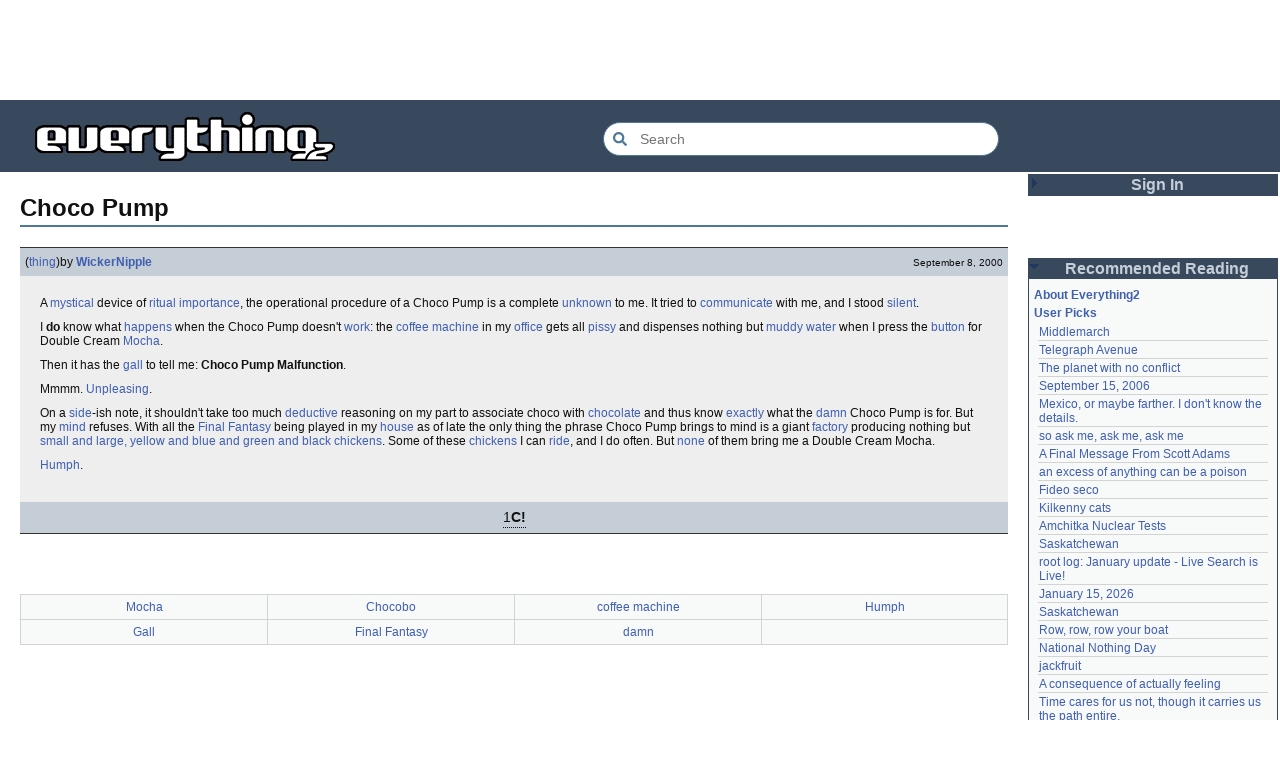

--- FILE ---
content_type: text/html; charset=utf-8
request_url: https://everything2.com/title/Choco+Pump
body_size: 5583
content:
<!DOCTYPE html>
<html lang="en">
<head>
<meta charset="utf-8">
<meta http-equiv="X-UA-Compatible" content="IE=Edge" />
<title>Choco Pump</title>
<link rel="stylesheet" id="basesheet" type="text/css" href="https://s3-us-west-2.amazonaws.com/deployed.everything2.com/52876c8dedddd7d1ad9bc363b417bf12931e865f/br/1973976.css" media="all">
<link rel="stylesheet" id="printsheet" type="text/css" href="https://s3-us-west-2.amazonaws.com/deployed.everything2.com/52876c8dedddd7d1ad9bc363b417bf12931e865f/br/2004473.css" media="print">
<base href="https://everything2.com">
<link rel="canonical" href="https://everything2.com/node/e2node/Choco%20Pump">
<meta name="robots" content="index,follow">
<meta name="description" content="A mystical device of ritual importance, the operational procedure of a Choco Pump is a complete unknown to me. It tried to communicate with me, and I stood...">
<!-- Open Graph / Facebook -->
<meta property="og:type" content="article">
<meta property="og:url" content="https://everything2.com/node/e2node/Choco%20Pump">
<meta property="og:title" content="Choco Pump">
<meta property="og:description" content="A mystical device of ritual importance, the operational procedure of a Choco Pump is a complete unknown to me. It tried to communicate with me, and I stood...">
<meta property="og:site_name" content="Everything2">
<meta property="article:published_time" content="2000-09-08 18:47:50">
<!-- Twitter -->
<meta name="twitter:card" content="summary">
<meta name="twitter:title" content="Choco Pump">
<meta name="twitter:description" content="A mystical device of ritual importance, the operational procedure of a Choco Pump is a complete unknown to me. It tried to communicate with me, and I stood...">
<link rel="icon" href="https://s3-us-west-2.amazonaws.com/deployed.everything2.com/52876c8dedddd7d1ad9bc363b417bf12931e865f/static/favicon.ico" type="image/vnd.microsoft.icon">
<!--[if lt IE 8]><link rel="shortcut icon" href="https://s3-us-west-2.amazonaws.com/deployed.everything2.com/52876c8dedddd7d1ad9bc363b417bf12931e865f/static/favicon.ico" type="image/x-icon"><![endif]-->
<link rel="alternate" type="application/atom+xml" title="Everything2 New Writeups" href="/node/ticker/New+Writeups+Atom+Feed">
<meta content="width=device-width,initial-scale=1.0,user-scalable=1" name="viewport">
<!-- Preconnect to external resources for faster loading -->
<link rel="preconnect" href="https://www.googletagmanager.com" crossorigin>
<link rel="dns-prefetch" href="https://www.googletagmanager.com">
<link rel="preconnect" href="https://www.google-analytics.com" crossorigin>
<link rel="dns-prefetch" href="https://www.google-analytics.com">
<link rel="preconnect" href="https://s3-us-west-2.amazonaws.com" crossorigin>
<link rel="dns-prefetch" href="https://s3-us-west-2.amazonaws.com">
<link rel="preconnect" href="https://pagead2.googlesyndication.com" crossorigin>
<link rel="dns-prefetch" href="https://pagead2.googlesyndication.com">
<link rel="preconnect" href="https://googleads.g.doubleclick.net" crossorigin>
<link rel="dns-prefetch" href="https://googleads.g.doubleclick.net">
<link rel="preconnect" href="https://tpc.googlesyndication.com" crossorigin>
<link rel="dns-prefetch" href="https://tpc.googlesyndication.com">
<script async src="https://www.googletagmanager.com/gtag/js?id=G-2GBBBF9ZDK"></script>
<script async src="https://pagead2.googlesyndication.com/pagead/js/adsbygoogle.js?client=ca-pub-0613380022572506" crossorigin="anonymous"></script>
<script type="application/ld+json">{"@context":"https://schema.org","@graph":[{"@id":"https://everything2.com/#website","url":"https://everything2.com/","potentialAction":{"query-input":"required name=search_term_string","target":{"@type":"EntryPoint","urlTemplate":"https://everything2.com/title/{search_term_string}"},"@type":"SearchAction"},"@type":"WebSite","name":"Everything2","description":"Everything2 is a community for fiction, nonfiction, poetry, reviews, and more."},{"itemListElement":[{"@type":"ListItem","position":1,"item":"https://everything2.com/","name":"Home"},{"@type":"ListItem","position":2,"name":"Choco Pump"}],"@type":"BreadcrumbList"},{"isPartOf":{"@id":"https://everything2.com/#website"},"url":"https://everything2.com/node/e2node/Choco%20Pump","@id":"https://everything2.com/node/e2node/Choco%20Pump#webpage","@type":"WebPage","name":"Choco Pump","inLanguage":"en-US","description":"A mystical device of ritual importance, the operational procedure of a Choco Pump is a complete unknown to me. It tried to communicate with me, and I stood..."}]}</script>
</head>
<body class="writeuppage e2node" itemscope itemtype="http://schema.org/WebPage">
<!-- React renders entire page body -->
<div id="e2-react-page-root"></div>
<script id="nodeinfojson">e2 = {"nodeletorder":["sign_in","recommended_reading","new_writeups"],"hasMessagesNodelet":0,"pageheader":{},"display_prefs":{"vit_hidemaintenance":0,"vit_hidelist":0,"rtn_hidenws":0,"nw_nojunk":false,"vit_hidenodeinfo":0,"rtn_hideedc":0,"edn_hideutil":0,"rtn_hidecwu":0,"num_newwus":"10","edn_hideedev":0,"vit_hidenodeutil":0,"vit_hidemisc":0},"reactPageMode":true,"staffpicks":[{"type":"e2node","title":"Factual Faction for the Freedom of Fine Facts","node_id":"1106478"},{"node_id":"126266","title":"pad thai","type":"e2node"},{"node_id":"684801","title":"Utah liquor laws","type":"e2node"},{"node_id":"295054","type":"e2node","title":"Paraclete"},{"type":"e2node","title":"Transmetropolitan","node_id":"52527"},{"title":"words with all the vowels","type":"e2node","node_id":"1057621"},{"type":"e2node","title":"Who is allowed to donate blood?","node_id":"900181"},{"node_id":"138165","title":"Marie Antoinette","type":"e2node"},{"node_id":"1517195","type":"e2node","title":"Completely implausible circumstances, even by comic book standards"},{"type":"e2node","title":"(prayer for the departed)","node_id":"734140"},{"type":"e2node","title":"Sensory metaphors: Colors as nonvisual sensations","node_id":"746263"},{"node_id":"13923","type":"e2node","title":"Network"},{"type":"e2node","title":"How to talk to tech support","node_id":"625940"},{"type":"e2node","title":"Perl","node_id":"13372"},{"title":"Tampon","type":"e2node","node_id":"341575"}],"lastCommit":"52876c8dedddd7d1ad9bc363b417bf12931e865f","chatterbox":{"roomName":"outside","miniMessages":[],"roomTopic":"Massive site change may have surfaced various issues. See: [root log: mid-December 2025: Writeup display overhaul], and report any problems. - Publication problems fixed. Thank you -[jaybonci|jb]","showMessagesInChatterbox":1,"messages":[]},"node":{"title":"Choco Pump","type":"e2node","createtime":968438293,"node_id":"739559"},"assets_location":"https://s3-us-west-2.amazonaws.com/deployed.everything2.com/52876c8dedddd7d1ad9bc363b417bf12931e865f","use_local_assets":"0","title":"Choco Pump","contentData":{"categories":[],"e2node":{"createtime":"2000-09-08T18:38:13Z","softlinks":[{"hits":2,"filled":true,"node_id":"89932","title":"Mocha","type":"e2node"},{"type":"e2node","title":"Chocobo","node_id":"21051","hits":2,"filled":true},{"type":"e2node","title":"coffee machine","node_id":"646399","filled":true,"hits":1},{"hits":1,"filled":true,"node_id":"255480","title":"Humph","type":"e2node"},{"filled":true,"hits":1,"node_id":"177255","title":"Gall","type":"e2node"},{"hits":1,"filled":true,"type":"e2node","title":"Final Fantasy","node_id":"37550"},{"node_id":"17776","type":"e2node","title":"damn","hits":1,"filled":true}],"orderlock_user":0,"group":[{"cools":[{"title":"tregoweth","type":"user","node_id":2179}],"title":"Choco Pump (thing)","author":{"lasttime":"2003-02-07T01:30:14Z","hidelastseen":0,"title":"WickerNipple","is_bot":0,"type":"user","node_id":653594},"doctext":"A [mystical] device of [ritual importance], the operational procedure of a Choco Pump is a complete [unknown] to me.  It tried to [communicate] with me, and I stood [silent].<p>I <b>do</b> know what [happen|happens] when the Choco Pump doesn't [work]: the [coffee machine] in my [office] gets all [pissy] and dispenses nothing but [muddy water] when I press the [button] for Double Cream [Mocha].  <p>\r\nThen it has the [gall] to tell me: <b>Choco Pump Malfunction</b>.<p>\r\nMmmm.  [Unpleasing].<p>\r\nOn a [side]-ish note, it shouldn't take too much [deductive] reasoning on my part to associate choco with [chocolate] and thus know [exactly] what the [damn] Choco Pump is for.  But my [mind] refuses.  With all the [Final Fantasy] being played in my [house] as of late the only thing the phrase Choco Pump brings to mind is a giant [factory] producing nothing but [chocobo|small and large, yellow and blue and green and black chickens].  Some of these [chocobo|chickens] I can [ride], and I do often.  But [none] of them bring me a Double Cream Mocha.<p>\r\n[Humph].","type":"writeup","node_id":739569,"publishtime":"2000-09-08T18:47:50Z","writeuptype":"thing","createtime":"2000-09-08T18:47:50Z"}],"node_id":739559,"locked":0,"author":{"node_id":923653,"title":"Content Editors","type":"usergroup"},"title":"Choco Pump","type":"e2node","createdby":{"node_id":653594,"title":"WickerNipple","type":"user"}},"type":"e2node","user":{"can_cool":0,"info_authorsince_off":0,"title":"Guest User","can_vote":0,"node_id":"779713","is_editor":0,"coolsleft":0,"votesafety":0,"is_guest":1,"coolsafety":0}},"newWriteups":[{"writeuptype":"review","parent":{"type":"e2node","title":"Telegraph Avenue","node_id":88301},"notnew":false,"is_log":false,"author":{"node_id":977360,"title":"Glowing Fish","type":"user"},"is_junk":false,"title":"Telegraph Avenue (review)","node_id":"2213191"},{"notnew":false,"parent":{"type":"e2node","title":"Mexico, or maybe farther. I don't know the details.","node_id":2151966},"is_log":false,"node_id":"2213186","is_junk":false,"title":"Mexico, or maybe farther. I don't know the details. (personal)","author":{"node_id":983517,"title":"panamaus","type":"user"},"writeuptype":"personal"},{"parent":{"type":"e2node","title":"September 15, 2006","node_id":1833558},"notnew":false,"is_log":true,"node_id":"1833807","is_junk":false,"author":{"node_id":1269886,"title":"iceowl","type":"user"},"title":"September 15, 2006 (essay)","writeuptype":"essay"},{"writeuptype":"thing","is_log":false,"parent":{"node_id":2213187,"title":"A Final Message From Scott Adams","type":"e2node"},"notnew":false,"title":"A Final Message From Scott Adams (thing)","author":{"type":"user","title":"Pandeism Fish","node_id":1902455},"is_junk":false,"node_id":"2213166"},{"author":{"node_id":1505883,"title":"savpixie","type":"user"},"is_junk":false,"title":"Hotworx (place)","node_id":"2213182","parent":{"title":"Hotworx","type":"e2node","node_id":2213184},"notnew":false,"is_log":false,"writeuptype":"place"},{"notnew":false,"parent":{"type":"e2node","title":"root log: January update - Live Search is Live!","node_id":2213144},"is_log":true,"node_id":"2213173","author":{"node_id":5988,"type":"user","title":"Sylvar"},"is_junk":false,"title":"root log: January update - Live Search is Live! (thing)","writeuptype":"thing"},{"parent":{"node_id":944588,"type":"e2node","title":"Row, row, row your boat"},"notnew":false,"is_log":false,"author":{"node_id":1902455,"title":"Pandeism Fish","type":"user"},"title":"Row, row, row your boat (thing)","is_junk":false,"node_id":"2213168","writeuptype":"thing"},{"node_id":"2213165","title":"January 15, 2026 (log)","is_junk":false,"author":{"title":"Oolong","type":"user","node_id":1017738},"notnew":false,"parent":{"title":"January 15, 2026","type":"e2node","node_id":2213170},"is_log":true,"writeuptype":"log"},{"parent":{"title":"Emotive Conjugation","type":"e2node","node_id":2212393},"notnew":false,"is_log":false,"title":"Emotive Conjugation (idea)","is_junk":false,"author":{"title":"teleny","type":"user","node_id":3473},"node_id":"2213039","writeuptype":"idea"},{"writeuptype":"thing","is_log":false,"parent":{"type":"e2node","title":"Black Coffee","node_id":98029},"notnew":false,"node_id":"2213158","author":{"type":"user","title":"wertperch","node_id":958245},"title":"Black Coffee (thing)","is_junk":false},{"writeuptype":"opinion","author":{"node_id":2178478,"type":"user","title":"passalidae"},"title":"the blurry boundary between immersion and obsession (opinion)","is_junk":false,"node_id":"2213160","parent":{"node_id":2213161,"type":"e2node","title":"the blurry boundary between immersion and obsession"},"notnew":false,"is_log":false},{"node_id":"2213155","is_junk":false,"title":"root log: January 2026 - Mobile is live, themes resurrected (thing)","author":{"node_id":459692,"title":"jaybonci","type":"user"},"is_log":true,"notnew":false,"parent":{"node_id":2213156,"type":"e2node","title":"root log: January 2026 - Mobile is live, themes resurrected"},"writeuptype":"thing"},{"is_log":false,"notnew":false,"parent":{"node_id":2213152,"type":"e2node","title":"A Woman's Story"},"node_id":"2213153","author":{"title":"Glowing Fish","type":"user","node_id":977360},"is_junk":false,"title":"A Woman's Story (review)","writeuptype":"review"},{"writeuptype":"personal","is_log":false,"notnew":false,"parent":{"type":"e2node","title":"Time cares for us not, though it carries us the path entire.","node_id":2184246},"node_id":"2213147","is_junk":false,"author":{"title":"Auspice","type":"user","node_id":1866071},"title":"Time cares for us not, though it carries us the path entire. (personal)"},{"writeuptype":"log","parent":{"title":"root log: January update - Live Search is Live!","type":"e2node","node_id":2213144},"notnew":false,"is_log":true,"is_junk":false,"title":"root log: January update - Live Search is Live! (log)","author":{"type":"user","title":"jaybonci","node_id":459692},"node_id":"2213141"},{"is_junk":false,"title":"Skurge the Executioner (person)","author":{"node_id":6339,"title":"Jet-Poop","type":"user"},"node_id":"2213143","parent":{"node_id":2213142,"type":"e2node","title":"Skurge the Executioner"},"notnew":false,"is_log":false,"writeuptype":"person"},{"writeuptype":"poetry","title":"notes written by hand (poetry)","author":{"node_id":1866071,"title":"Auspice","type":"user"},"is_junk":false,"node_id":"2213139","is_log":false,"notnew":false,"parent":{"title":"notes written by hand","type":"e2node","node_id":1905443}},{"notnew":false,"parent":{"node_id":2213137,"title":"In Chancery","type":"e2node"},"is_log":false,"node_id":"2213138","is_junk":false,"author":{"node_id":977360,"type":"user","title":"Glowing Fish"},"title":"In Chancery (review)","writeuptype":"review"},{"node_id":"2213124","author":{"type":"user","title":"BookReader","node_id":1681230},"title":"Sor Juana (poetry)","is_junk":false,"notnew":false,"parent":{"node_id":2213122,"title":"Sor Juana","type":"e2node"},"is_log":false,"writeuptype":"poetry"},{"writeuptype":"how-to","is_log":false,"notnew":false,"parent":{"node_id":2213130,"type":"e2node","title":"How to safely ship a trading card"},"node_id":"2213129","title":"How to safely ship a trading card (how-to)","is_junk":false,"author":{"type":"user","title":"passalidae","node_id":2178478}},{"node_id":"2213006","author":{"title":"lilah june","type":"user","node_id":2201248},"is_junk":false,"title":"No, I don't miss you (poetry)","parent":{"title":"No, I don't miss you","type":"e2node","node_id":2213119},"notnew":false,"is_log":false,"writeuptype":"poetry"},{"is_log":false,"notnew":false,"parent":{"type":"e2node","title":"Tales of Paranoia","node_id":2213117},"node_id":"2213114","is_junk":false,"title":"Tales of Paranoia (review)","author":{"node_id":1455010,"type":"user","title":"JD"},"writeuptype":"review"},{"node_id":"2213116","author":{"node_id":2197862,"type":"user","title":"avebiewa"},"title":"January 6, 2026 (log)","is_junk":false,"parent":{"title":"January 6, 2026","type":"e2node","node_id":2213113},"notnew":false,"is_log":true,"writeuptype":"log"},{"writeuptype":"thing","node_id":"2213103","title":"root log: January 2026 (thing)","author":{"type":"user","title":"jaybonci","node_id":459692},"is_junk":false,"is_log":true,"parent":{"node_id":2213093,"title":"root log: January 2026","type":"e2node"},"notnew":false},{"parent":{"title":"Venezuela","type":"e2node","node_id":30088},"notnew":false,"is_log":false,"node_id":"2213104","author":{"node_id":2208334,"title":"Peaceful Chicken","type":"user"},"title":"Venezuela (dream)","is_junk":false,"writeuptype":"dream"},{"is_log":true,"parent":{"node_id":2212850,"type":"e2node","title":"root log: December 2025"},"notnew":false,"node_id":"2213100","is_junk":false,"title":"root log: December 2025 (thing)","author":{"node_id":838342,"type":"user","title":"Milen"},"writeuptype":"thing"},{"writeuptype":"log","author":{"type":"user","title":"passalidae","node_id":2178478},"title":"January 1, 2026 (log)","is_junk":false,"node_id":"2213095","is_log":true,"notnew":false,"parent":{"type":"e2node","title":"January 1, 2026","node_id":2213091}},{"writeuptype":"review","node_id":"2213094","is_junk":false,"author":{"title":"Glowing Fish","type":"user","node_id":977360},"title":"A Fire Upon the Deep (review)","is_log":false,"notnew":false,"parent":{"node_id":515968,"type":"e2node","title":"A Fire Upon the Deep"}},{"is_log":false,"parent":{"node_id":748951,"type":"e2node","title":"And it's one more good thing that will never be again"},"notnew":false,"title":"And it's one more good thing that will never be again (fiction)","is_junk":false,"author":{"title":"gate","type":"user","node_id":1252419},"node_id":"2213090","writeuptype":"fiction"},{"writeuptype":"opinion","is_log":false,"notnew":false,"parent":{"type":"e2node","title":"Was Inspector Dangerfuck the first webcomic?","node_id":2213087},"author":{"node_id":4586,"title":"Pseudo_Intellectual","type":"user"},"is_junk":false,"title":"Was Inspector Dangerfuck the first webcomic? (opinion)","node_id":"2213088"},{"is_log":false,"notnew":false,"parent":{"title":"The Pottersville Christmas Interloper","type":"e2node","node_id":2213084},"title":"The Pottersville Christmas Interloper (fiction)","author":{"type":"user","title":"artman2003","node_id":1489024},"is_junk":false,"node_id":"2213083","writeuptype":"fiction"},{"writeuptype":"thing","notnew":false,"parent":{"node_id":2213078,"type":"e2node","title":"Hell, but for chickens"},"is_log":false,"title":"Hell, but for chickens (thing)","is_junk":false,"author":{"type":"user","title":"Pandeism Fish","node_id":1902455},"node_id":"2213077"},{"notnew":false,"parent":{"node_id":2213073,"title":"tips for making stronger coffee","type":"e2node"},"is_log":false,"node_id":"2213072","is_junk":false,"author":{"type":"user","title":"passalidae","node_id":2178478},"title":"tips for making stronger coffee (how-to)","writeuptype":"how-to"},{"author":{"node_id":3473,"title":"teleny","type":"user"},"title":"Yogi Berra","is_junk":false,"node_id":"2213063","notnew":false,"parent":{"title":"Yogi Berra","type":"e2node","node_id":157373},"is_log":false,"writeuptype":"thing"},{"title":"Spider-Man Storm and Power Man Battle Smokescreen","author":{"node_id":977360,"type":"user","title":"Glowing Fish"},"is_junk":false,"node_id":"2213062","is_log":false,"parent":{"node_id":2213061,"type":"e2node","title":"Spider-Man Storm and Power Man Battle Smokescreen"},"notnew":false,"writeuptype":"review"},{"is_log":true,"notnew":false,"parent":{"node_id":2213049,"title":"December 23, 2025","type":"e2node"},"is_junk":false,"author":{"node_id":958245,"type":"user","title":"wertperch"},"title":"December 19, 2025","node_id":"2213025","writeuptype":"personal"},{"is_junk":false,"author":{"node_id":977360,"title":"Glowing Fish","type":"user"},"title":"Flare Star","node_id":"2213042","is_log":false,"notnew":false,"parent":{"type":"e2node","title":"Flare Star","node_id":2213041},"writeuptype":"review"},{"writeuptype":"personal","is_junk":false,"author":{"node_id":1931459,"title":"haqiqat","type":"user"},"title":"Following the path of least resistance is what makes the river crooked.","node_id":"2202509","is_log":false,"parent":{"title":"Following the path of least resistance is what makes the river crooked.","type":"e2node","node_id":1821363},"notnew":false},{"notnew":false,"parent":{"node_id":572578,"title":"Chris Rea","type":"e2node"},"is_log":false,"node_id":"572581","author":{"title":"Jet-Poop","type":"user","node_id":6339},"is_junk":false,"title":"Chris Rea","writeuptype":"person"}],"lastnode_id":null,"coolnodes":[{"parentNode":386084,"coolwriteups_id":1520439,"writeupCooled":3,"latest_cool":"2026-01-19 12:45:46","parentTitle":"Middlemarch","wu_author":"mpwa"},{"wu_author":"Glowing Fish","parentTitle":"Telegraph Avenue","latest_cool":"2026-01-19 12:45:15","writeupCooled":1,"parentNode":88301,"coolwriteups_id":2213191},{"writeupCooled":2,"parentTitle":"The planet with no conflict","latest_cool":"2026-01-19 09:15:21","parentNode":2056747,"coolwriteups_id":2056702,"wu_author":"lizardinlaw"},{"wu_author":"iceowl","parentTitle":"September 15, 2006","latest_cool":"2026-01-19 09:08:58","writeupCooled":4,"parentNode":1833558,"coolwriteups_id":1833807},{"coolwriteups_id":2213186,"parentNode":2151966,"latest_cool":"2026-01-19 05:04:23","parentTitle":"Mexico, or maybe farther. I don't know the details.","writeupCooled":2,"wu_author":"panamaus"},{"wu_author":"lilah june","coolwriteups_id":2208284,"parentNode":2208285,"writeupCooled":2,"latest_cool":"2026-01-19 00:24:50","parentTitle":"so ask me, ask me, ask me"},{"writeupCooled":3,"latest_cool":"2026-01-18 17:45:53","parentTitle":"A Final Message From Scott Adams","wu_author":"Pandeism Fish","parentNode":2213187,"coolwriteups_id":2213166},{"wu_author":"katallen","coolwriteups_id":1092003,"parentNode":1091992,"latest_cool":"2026-01-18 05:54:09","parentTitle":"an excess of anything can be a poison","writeupCooled":1},{"coolwriteups_id":1299621,"parentNode":1299608,"writeupCooled":1,"latest_cool":"2026-01-18 00:05:42","parentTitle":"Fideo seco","wu_author":"sbeitzel"},{"parentTitle":"Kilkenny cats","latest_cool":"2026-01-17 17:19:57","writeupCooled":1,"parentNode":1252913,"coolwriteups_id":1916135,"wu_author":"Webster 1913"},{"wu_author":"wertperch","writeupCooled":1,"latest_cool":"2026-01-17 05:04:36","parentTitle":"Amchitka Nuclear Tests","coolwriteups_id":1005953,"parentNode":501062},{"wu_author":"CanuckErrant","writeupCooled":6,"latest_cool":"2026-01-17 03:17:02","parentTitle":"Saskatchewan","coolwriteups_id":1804862,"parentNode":18573},{"writeupCooled":6,"parentTitle":"root log: January update - Live Search is Live!","latest_cool":"2026-01-17 02:40:53","parentNode":2213144,"coolwriteups_id":2213141,"wu_author":"jaybonci"},{"wu_author":"Oolong","latest_cool":"2026-01-16 14:44:08","parentTitle":"January 15, 2026","writeupCooled":6,"parentNode":2213170,"coolwriteups_id":2213165},{"writeupCooled":5,"latest_cool":"2026-01-16 08:12:55","parentTitle":"Saskatchewan","parentNode":18573,"coolwriteups_id":1324834,"wu_author":"Zarah"},{"wu_author":"Pandeism Fish","coolwriteups_id":2213168,"parentNode":944588,"writeupCooled":2,"parentTitle":"Row, row, row your boat","latest_cool":"2026-01-16 05:27:03"},{"parentNode":2204380,"coolwriteups_id":2204381,"wu_author":"weroland","parentTitle":"National Nothing Day","latest_cool":"2026-01-16 02:33:33","writeupCooled":4},{"parentNode":1021609,"coolwriteups_id":1049287,"wu_author":"anthropod","parentTitle":"jackfruit","latest_cool":"2026-01-15 07:28:21","writeupCooled":3},{"wu_author":"etouffee","parentNode":1522461,"coolwriteups_id":1522463,"writeupCooled":3,"latest_cool":"2026-01-14 06:29:57","parentTitle":"A consequence of actually feeling"},{"writeupCooled":1,"latest_cool":"2026-01-13 20:07:56","parentTitle":"Time cares for us not, though it carries us the path entire.","parentNode":2184246,"coolwriteups_id":2213147,"wu_author":"Auspice"},{"latest_cool":"2026-01-13 16:18:02","parentTitle":"First They Took Away Napster","writeupCooled":2,"parentNode":1386808,"coolwriteups_id":1386815,"wu_author":"arieh"},{"wu_author":"avjewe","coolwriteups_id":1029051,"parentNode":1175379,"parentTitle":"The Nine Choirs of Angels","latest_cool":"2026-01-12 21:45:03","writeupCooled":10},{"wu_author":"Jet-Poop","coolwriteups_id":2213143,"parentNode":2213142,"writeupCooled":4,"latest_cool":"2026-01-12 20:34:53","parentTitle":"Skurge the Executioner"},{"wu_author":"jaybonci","parentNode":2213156,"coolwriteups_id":2213155,"writeupCooled":3,"parentTitle":"root log: January 2026 - Mobile is live, themes resurrected","latest_cool":"2026-01-12 16:29:59"},{"coolwriteups_id":2213129,"parentNode":2213130,"wu_author":"passalidae","parentTitle":"How to safely ship a trading card","latest_cool":"2026-01-12 05:11:11","writeupCooled":2},{"parentNode":2067158,"coolwriteups_id":2067157,"latest_cool":"2026-01-12 03:55:50","parentTitle":"Little Free Library","writeupCooled":4,"wu_author":"everyone"},{"wu_author":"garryowen","coolwriteups_id":1211064,"parentNode":1211041,"writeupCooled":2,"latest_cool":"2026-01-12 03:09:45","parentTitle":"Laughter in the Dark"},{"wu_author":"Glowing Fish","writeupCooled":1,"parentTitle":"A Woman's Story","latest_cool":"2026-01-11 23:57:11","parentNode":2213152,"coolwriteups_id":2213153},{"coolwriteups_id":1954868,"parentNode":676472,"writeupCooled":3,"latest_cool":"2026-01-11 23:01:35","parentTitle":"coffee snobs","wu_author":"sehrgut"},{"latest_cool":"2026-01-11 09:28:06","parentTitle":"To a beautiful woman without any ketchup","writeupCooled":7,"coolwriteups_id":1393159,"parentNode":1393150,"wu_author":"LaggedyAnne"}],"recaptcha":{"publicKey":"6LeF2BwsAAAAAMrkwFG7CXJmF6p0hV2swBxYfqc2","enabled":true},"nodetype":"e2node","developerNodelet":{},"node_id":"739559","architecture":"aarch64","user":{"in_room":"0","admin":false,"node_id":"779713","title":"Guest User","developer":true,"chanop":false,"guest":true,"editor":false},"guest":1}</script>
<script src="https://s3-us-west-2.amazonaws.com/deployed.everything2.com/52876c8dedddd7d1ad9bc363b417bf12931e865f/br/main.bundle.js" type="text/javascript"></script>
</body>
</html>


--- FILE ---
content_type: text/html; charset=utf-8
request_url: https://www.google.com/recaptcha/api2/aframe
body_size: 267
content:
<!DOCTYPE HTML><html><head><meta http-equiv="content-type" content="text/html; charset=UTF-8"></head><body><script nonce="MQZA5AWg15doMY3rnXQOyw">/** Anti-fraud and anti-abuse applications only. See google.com/recaptcha */ try{var clients={'sodar':'https://pagead2.googlesyndication.com/pagead/sodar?'};window.addEventListener("message",function(a){try{if(a.source===window.parent){var b=JSON.parse(a.data);var c=clients[b['id']];if(c){var d=document.createElement('img');d.src=c+b['params']+'&rc='+(localStorage.getItem("rc::a")?sessionStorage.getItem("rc::b"):"");window.document.body.appendChild(d);sessionStorage.setItem("rc::e",parseInt(sessionStorage.getItem("rc::e")||0)+1);localStorage.setItem("rc::h",'1768838581926');}}}catch(b){}});window.parent.postMessage("_grecaptcha_ready", "*");}catch(b){}</script></body></html>